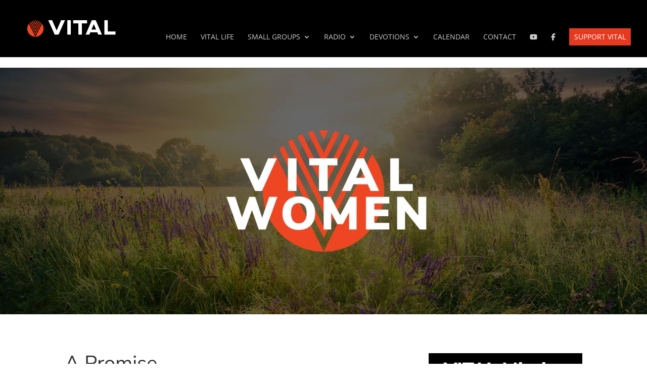

--- FILE ---
content_type: image/svg+xml
request_url: https://vitalministries.org/wp-content/uploads/2020/06/vital-logo-white.svg
body_size: 1431
content:
<svg id="Layer_1" data-name="Layer 1" xmlns="http://www.w3.org/2000/svg" viewBox="0 0 477 143"><defs><style>.cls-1{fill:#fff;}.cls-2{fill:#ef4623;}</style></defs><path class="cls-1" d="M188.877,99.94687H171.09158L141.3514,32.7609h17.884l20.84749,48.01844L200.83176,32.7609h17.884Z"/><path class="cls-1" d="M245.678,99.94687H229.475V32.7609H245.678Z"/><path class="cls-1" d="M320.76564,47.77781H296.95357V99.94687H280.55243V47.77781H256.74036V32.7609h64.02528Z"/><path class="cls-1" d="M368.08461,89.47279h-32.408l-4.44635,10.47408H314.03844l28.75234-67.186h18.08111l28.85091,67.186H372.43134Zm-5.63238-13.23837-10.473-25.09668L341.308,76.23442Z"/><path class="cls-1" d="M416.88326,84.92786H452.1562v15.019H400.67926V32.7609h16.204Z"/><path class="cls-2" d="M56.82171,43.74332q-1.23473,1.097-2.37123,2.297l27.57575,55.23929L109.39378,46.064q-1.12115-1.18743-2.34186-2.275l-25.014,50.46685Z"/><path class="cls-2" d="M68.5829,36.63072q-1.48117.55841-2.90163,1.23434l16.345,32.74186,16.20713-32.6987q-1.39934-.67112-2.86128-1.227L82.03788,63.58355Z"/><path class="cls-2" d="M62.41922,39.62q-1.36056.82075-2.64363,1.75135L82.02623,85.9434,104.0993,41.40972q-1.26633-.92-2.60823-1.73769L82.03788,78.91973Z"/><path class="cls-2" d="M112.0017,49.13879,82.03788,109.592,51.844,49.10816a37.79169,37.79169,0,1,0,60.15774.03063Z"/><path class="cls-2" d="M75.31733,34.78489q-1.60859.28307-3.16777.70113l9.87667,19.78472,9.7874-19.74656q-1.53537-.41582-3.11976-.70557l-6.656,13.42876Z"/><path class="cls-2" d="M82.02623,39.93455l2.78282-5.61448q-1.4347-.1088-2.89794-.10956c-.906,0-1.80406.034-2.69412.09666Z"/></svg>